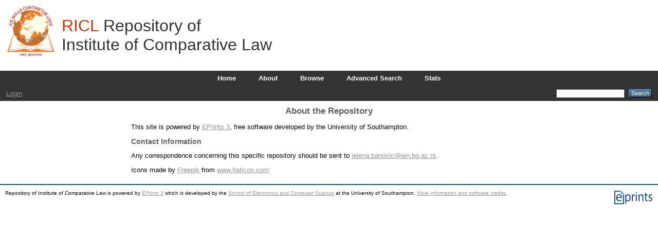

--- FILE ---
content_type: text/html; charset=utf-8
request_url: http://ricl.iup.rs/information.html
body_size: 1986
content:
<!DOCTYPE html PUBLIC "-//W3C//DTD XHTML 1.0 Transitional//EN" "http://www.w3.org/TR/xhtml1/DTD/xhtml1-transitional.dtd">
<html xmlns="http://www.w3.org/1999/xhtml">
  <head>
    <meta http-equiv="X-UA-Compatible" content="IE=edge" />
    <title>About the Repository - Repository of Institute of Comparative Law</title>
    <link rel="icon" href="/favicon.ico" type="image/x-icon" />
    <link rel="shortcut icon" href="/favicon.ico" type="image/x-icon" />
    <link rel="Top" href="http://ricl.iup.rs/" />
    <link rel="Sword" href="http://ricl.iup.rs/sword-app/servicedocument" />
    <link rel="SwordDeposit" href="http://ricl.iup.rs/id/contents" />
    <link rel="Search" type="text/html" href="http://ricl.iup.rs/cgi/search" />
    <link rel="Search" type="application/opensearchdescription+xml" href="http://ricl.iup.rs/cgi/opensearchdescription" title="Repository of Institute of Comparative Law" />
    <script type="text/javascript" src="http://www.google.com/jsapi"><!--padder--></script><script type="text/javascript">
// <![CDATA[
google.load("visualization", "1", {packages:["corechart", "geochart"]});
// ]]></script><script type="text/javascript">
// <![CDATA[
var eprints_http_root = "http:\/\/ricl.iup.rs";
var eprints_http_cgiroot = "http:\/\/ricl.iup.rs\/cgi";
var eprints_oai_archive_id = "ricl.iup.rs";
var eprints_logged_in = false;
// ]]></script>
    <style type="text/css">.ep_logged_in { display: none }</style>
    <link rel="stylesheet" type="text/css" href="/style/auto-3.3.16.css" />
    <script type="text/javascript" src="/javascript/auto-3.3.16.js"><!--padder--></script>
    <!--[if lte IE 6]>
        <link rel="stylesheet" type="text/css" href="/style/ie6.css" />
   <![endif]-->
    <meta name="Generator" content="EPrints 3.3.16" />
    <meta http-equiv="Content-Type" content="text/html; charset=UTF-8" />
    <meta http-equiv="Content-Language" content="en" />
    
  </head>
  <body>
    
    <div class="ep_tm_header ep_noprint">
      <div class="ep_tm_site_logo">
	<span>
        <a href="http://ricl.iup.rs/" title="Repository of Institute of Comparative Law" style="float: left">
          <img alt="Repository of Institute of Comparative Law" src="/images/sitelogo.png" />
	</a>
	<span style="float:left">
	  <p style="color:#b9370f; font-size: 32px"> RICL
            <span style="color: #333"> Repository of</span><br />
            <span style="color: #333"> Institute of Comparative Law </span>   
          </p>
	</span>
	</span>
    </div>
      <ul class="ep_tm_menu">
        <li>
          <a href="http://ricl.iup.rs">
            Home
          </a>
        </li>
        <li>
          <a href="http://ricl.iup.rs/information.html">
            About
          </a>
        </li>
        <li>
          <a href="http://ricl.iup.rs/view/" menu="ep_tm_menu_browse">
            Browse
          </a>
          <ul id="ep_tm_menu_browse" style="display:none;">
            <li>
              <a href="http://ricl.iup.rs/view/year/">
                Browse by 
                Year
              </a>
            </li>
            <li>
              <a href="http://ricl.iup.rs/view/subjects/">
                Browse by 
                Subjects
              </a>
            </li>
<!--            <li>
              <a href="{$config{http_url}}/view/divisions/">
                <epc:phrase ref="bin/generate_views:indextitleprefix"/>
                <epc:phrase ref="viewname_eprint_divisions"/>
              </a>
            </li>
### možda je ovde negde problem
            <li>
              <a href="{$config{http_url}}/view/creators/">
                <epc:phrase ref="bin/generate_views:indextitleprefix"/>
                <epc:phrase ref="viewname_eprint_creators"/>
              </a>
            </li>
-->
	    <li>
	      <a href="http://ricl.iup.rs/view/types/">
	        Browse by 
	        Type
	      </a>
	    </li>
	    <li>
              <a href="http://ricl.iup.rs/view/creators_id/">
                Browse by 
                Author
              </a>
            </li>
          </ul>
        </li>
	<li>
          <a href="http://ricl.iup.rs/cgi/search/advanced">
            Advanced Search
          </a>
        </li>
        <li>
          <a href="http://ricl.iup.rs/cgi/stats/report">
            Stats
          </a>
        </li>
      </ul>
      <table class="ep_tm_searchbar">
        <tr>
          <td align="left">
            <ul class="ep_tm_key_tools" id="ep_tm_menu_tools"><li><a href="http://ricl.iup.rs/cgi/users/home">Login</a></li></ul>
          </td>
          <td align="right" style="white-space: nowrap">
            
            <form method="get" accept-charset="utf-8" action="http://ricl.iup.rs/cgi/search" style="display:inline">
              <input class="ep_tm_searchbarbox" size="20" type="text" name="q" />
              <input class="ep_tm_searchbarbutton" value="Search" type="submit" name="_action_search" />
              <input type="hidden" name="_action_search" value="Search" />
              <input type="hidden" name="_order" value="bytitle" />
              <input type="hidden" name="basic_srchtype" value="ALL" />
              <input type="hidden" name="_satisfyall" value="ALL" />
            </form>
          </td>
        </tr>
      </table>
    </div>
    <div>
      <div class="ep_tm_page_content">
        <h1 class="ep_tm_pagetitle">
          About the Repository
        </h1>
        

<p>This site is powered by <a href="http://ricl.iup.rs/eprints/">EPrints 3</a>, free software developed by the University of Southampton.</p>

<h2>Contact Information</h2>

<p>Any correspondence concerning this specific repository should be sent to <a href="mailto:jelena.banovic@ien.bg.ac.rs">jelena.banovic@ien.bg.ac.rs</a>.</p>

<div> Icons made by <a href="https://www.flaticon.com/authors/freepik" title="Freepik"> Freepik </a> from <a href="https://www.flaticon.com/" title="Flaticon">www.flaticon.com'</a></div>


      </div>
    </div>
    <div class="ep_tm_footer ep_noprint">
      <div class="ep_tm_eprints_logo">
        <a href="http://eprints.org/software/">
          <img alt="EPrints Logo" src="/images/eprintslogo.gif" />
        </a>
      </div>
      <div>Repository of Institute of Comparative Law is powered by <em><a href="http://eprints.org/software/">EPrints 3</a></em> which is developed by the <a href="http://www.ecs.soton.ac.uk/">School of Electronics and Computer Science</a> at the University of Southampton. <a href="http://ricl.iup.rs/eprints/">More information and software credits</a>.</div>
    </div>
  </body>
</html>